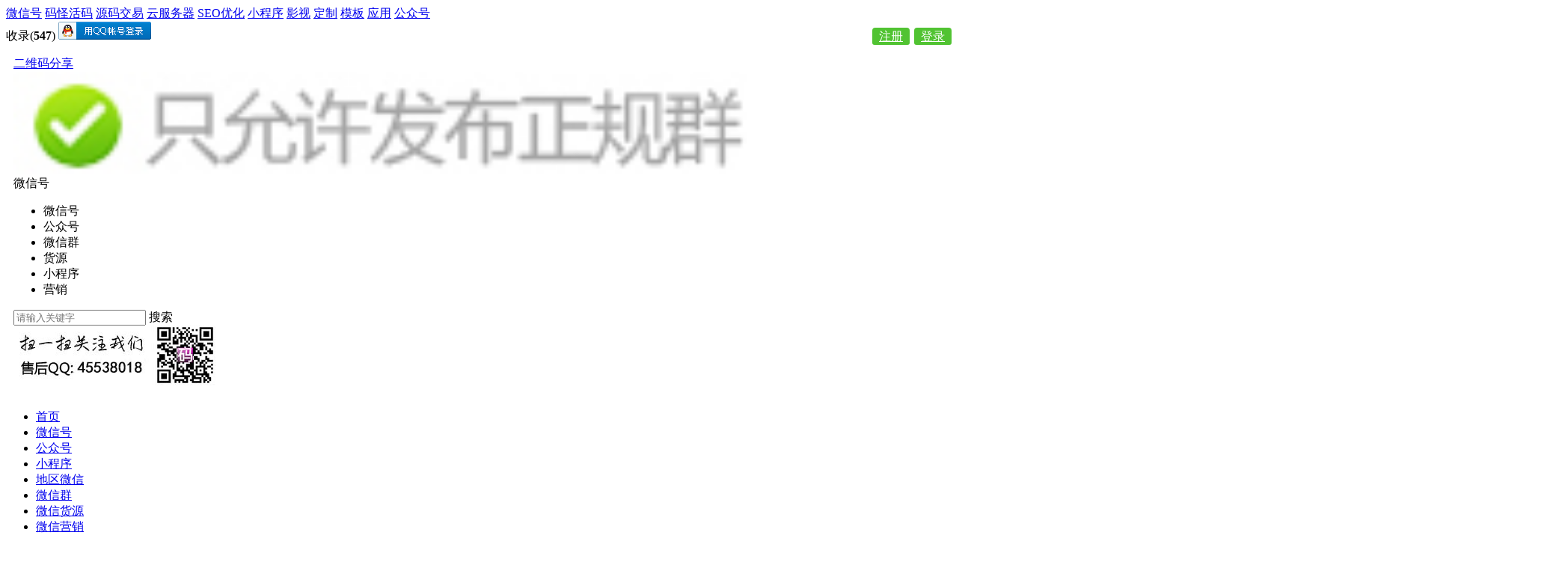

--- FILE ---
content_type: text/html; charset=utf-8
request_url: http://www.maguai.com/group/12432.html
body_size: 9191
content:
<!DOCTYPE html PUBLIC "-//W3C//DTD XHTML 1.0 Transitional//EN" "http://www.w3.org/TR/xhtml1/DTD/xhtml1-transitional.dtd">
<html xmlns="http://www.w3.org/1999/xhtml" lang="en">

	<head>
		<meta http-equiv="Content-Type" content="text/html; charset=utf-8" />
		<title>上海微信红包群微信群_上海市_微信创业 - 码怪网二维码分享发布平台!</title>
        <meta name="keywords" content="上海微信红包群_上海微信红包群微信群_微信群_微信创业_微信_二维码_搜索" />
        <meta name="description" content ="微信群上海微信红包群已经发布微信创业个人微信群账号，上海微信红包群账号介绍：微信现金红包 等你来抢!" />
        <meta name="generator" content="上海微信红包群微信群"/>
        <meta name="author" content="上海微信红包群微信群"/>
        <link rel="stylesheet" type="text/css" href="/css/style.css" />
        <script src="/js/device.min.js" type="text/javascript"></script>

        

        <script type="text/javascript" src="/js/jquery.min.js"></script>
        <script type="text/javascript" src="/js/com.js"></script>
		<link rel="shortcut icon" href="/images/favious.ico">
        
<script type="text/javascript" src="/js/jquery.form.js"></script>
<script type="text/javascript" src="/static/js/common.js"></script>

	</head>

	<body>
        
   	<div class="header">
         <div class="top clearfix">
        <div class="msg">
        <div class="welcome">
	<span class="hotKey"><a href="/personal/">微信号</a>
<a href="/" target="_blank">码怪活码</a>
<a href="/" target="_blank">源码交易</a>
<a href="/" target="_blank">云服务器</a>
<a href="/" target="_blank">SEO优化</a>
<a href="/xcx/">小程序</a>
<a href="/" target="_blank">影视</a>
<a href="/" target="_blank">定制</a>
<a href="/" target="_blank">模板</a>
<a href="/" target="_blank">应用</a>
<a href="/openid/">公众号</a>
</span>
        </div>
        <div class="record">
            <span>收录(<b class="cff8">547</b>)</span>            <a href="/e/member/login/" style="background:#51C332;color:#fff;float:right;display:block;width:50px;height:23px;margin-top:8px;line-height:23px;text-align:center;border-radius:4px 4px 3px 3px;">登录</a>
<a href="/e/member/register/?groupid=1" style="background:#51C332;color:#fff;float:right;display:block;width:50px;height:23px;margin-top:8px;line-height:23px;text-align:center;border-radius:4px 4px 3px 3px; margin-right:6px;">注册</a>
            <span class="user_is_login">
                <span class="login_tip">
                    <a class="bold" href="/e/memberconnect/?apptype=weixin"> <i class="weixinICON wxIcon_30"></i></a>
                </span>
            </span>
                <span class="login_qq">
                    <a href="/e/memberconnect/?apptype=qq" target="_blank"><img src="/e/memberconnect/qq/images/qqlogin.gif" border="0"></a>
                </span>
        </div>
    </div>
</div>
            <div class="logo">
    <div class="w1200 clearfix" style="padding:16px 10px;background:#fff;">
    <a class="wxdh" href="/" title="二维码分享">二维码分享</a>
	<div class="fl mt30"><img src="/images/tips_03.jpg" style="width:80%;"></div>
    <div class="search mt10">
            <form class="clearfix">
                <div class="label">
                    <span>微信号</span>
                    <i class="weixinICON wxICON_1"></i>
                </div>
                <ul class="items" id="s_label">
                    <li class="current" data="personal">微信号</li>
                    <li data="openid">公众号</li>
                    <li data="group">微信群</li>
                    <li data="product">货源</li>
                    <li data="xcx">小程序</li>
					<li data="marketing">营销</li>
                </ul>
                <div class="fl">
                    <input type="text" placeholder="请输入关键字" class="serTxt" />
                    <span class="wxICON_2" id="s_btn">搜索</span>
                </div>
            </form>
            <script>
            $(function(){
                var type = "personal";
                var key = "";

                $("ul#s_label>li").bind('click', function(){
                    type=$(this).attr('data');
					$("ul#s_label>li").removeClass("current");
					$(this).addClass("current");
                });

                function search(){
                    var val = $('.serTxt').val();
                    if (! val){
                        alert('请输入搜索内容');
                        return;
                    }
                    var key = encodeURI( val);
                    location.href = "/search?t="+type+"&key="+key;
                }
                $('#s_btn').bind('click',search);

                $('.serTxt').keydown(function(e){
                    if(e.keyCode==13){
                      search();
                    }
                });
            });
            </script>
        </div>
		<div class="fr"><img src="/images/topewm.jpg"></div>
    </div>
</div>
            <div class="nav">
    <div class="menu clearfix">
        <ul class="fl">
            
                <li><i></i><a href="/">首页</a></li>
            
                <li><i></i><a href="/personal/">微信号</a></li>
            
                <li><i></i><a href="/openid/">公众号</a></li>

               <li><i></i><a href="/xcx/">小程序</a></li>
            
                <li><i></i><a href="/city/">地区微信</a></li>
            
                <li class="active"><i></i><a href="/group/">微信群</a></li>
            
                <li><i></i><a href="/product/">微信货源</a> </li>
            
                <li><i></i><a href="/marketing/">微信营销</a></li>

        </ul>
        <div class="gotoCenter" ><span class="weixinICON wxIcon_24"></span>
		<a href="/e/DoInfo/ChangeClass.php?mid=9"  class="user-center">发布微信号</a>
		
		</div>
    </div>
</div>
		</div>
<div class="w1200">
<div class="a_mu">
<div class="yl5361_nav">
  <div class="ico1">
   <li><A href="/personal/">微信号</A></li>
<li><a href="/list/2-0-0.html">互联网 +</a></li>
<li><a href="/list/4-0-0.html">名人明星</a></li>
<li><a href="/list/5-0-0.html">资讯阅读</a></li>
<li><a href="/list/6-0-0.html">影音娱乐</a></li>
<li><a href="/list/7-0-0.html">生活购物</a></li>
 
  </div>
  <div class="ico2">
   <li><A href="/openid/">公众号</A></li>
<li><a href="/list/98-0-0.html">互联网 +</a></li>
<li><a href="/list/99-0-0.html">名人明星</a></li>
<li><a href="/list/100-0-0.html">资讯阅读</a></li>
<li><a href="/list/101-0-0.html">影音娱乐</a></li>
<li><a href="/list/102-0-0.html">生活购物</a></li>
  </div>
  <div class="ico3">
   <li><A href="/xcx/">小程序</A></li>
<li><a href="/list/276-0-0.html">媒体资讯</a></li>
<li><a href="/list/277-0-0.html">影音</a></li>
<li><a href="/list/278-0-0.html">运动户外</a></li>
<li><a href="/list/279-0-0.html">出行旅游</a></li>
<li><a href="/list/280-0-0.html">购物</a></li>
  </div>
    <div class="ico4">
  <li><A href="/group/">微 信 群</A></li>
  <li><A href="/product/">微商货源</A></li>
  <li><A href="/marketing/">微信营销</A></li>
  <li><A href="http://www.xueden.com" target="_blank">电商教程</A></li>
  <li><A href="/about/gywm.html">关于我们</A></li>
  <li><A href="/about/lxwm.html">联系我们</A></li>
  </div>
</div>
</div>
</div>

<div class="container clearfix zoom mt20">
    <div class="w1200">
        <div class="column comBorder">
            
            <div class="theNumber">
                <ul class="clearfix zoom">
<li><a href="/group/9786.html" target="_blank"><img src="/d/file/group/hufenjiaoyou/jiafenqun/2020-09-13/00929f02b6397f686ffe5664fba37260.jpg" width="110" height="110" alt="乳腺增生微信交"/><p class="tt">乳腺增生微信交</p>
</a></li><li><a href="/group/9785.html" target="_blank"><img src="/d/file/group/hufenjiaoyou/jiafenqun/2020-09-13/ca62fd2d2362031afa9c65ed1585f13c.jpg" width="110" height="110" alt="痛经微信交流群"/><p class="tt">痛经微信交流群</p>
</a></li><li><a href="/group/9784.html" target="_blank"><img src="/d/file/group/hufenjiaoyou/jiafenqun/2020-09-13/a3882a2d4785c02b56de2a0ce31d24e5.jpg" width="110" height="110" alt="小腹突出微信交"/><p class="tt">小腹突出微信交</p>
</a></li><li><a href="/group/9783.html" target="_blank"><img src="/d/file/group/hufenjiaoyou/jiafenqun/2020-09-13/5f831f836950ed48929d34b3a72e78f7.jpg" width="110" height="110" alt="腹泻微信交流群"/><p class="tt">腹泻微信交流群</p>
</a></li><li><a href="/group/9782.html" target="_blank"><img src="/d/file/group/hufenjiaoyou/jiafenqun/2020-09-13/aea3a9b7e5676184cd60a9d88840e70d.jpg" width="110" height="110" alt="尿频微信交流群"/><p class="tt">尿频微信交流群</p>
</a></li><li><a href="/group/9781.html" target="_blank"><img src="/d/file/group/hufenjiaoyou/jiafenqun/2020-09-13/6a3ee94534c09471e7a215a65337830e.jpg" width="110" height="110" alt="便秘微信交流群"/><p class="tt">便秘微信交流群</p>
</a></li><li><a href="/group/9780.html" target="_blank"><img src="/d/file/group/hufenjiaoyou/jiafenqun/2020-09-13/90ff60dc7264f605e01063c27a64d51d.jpg" width="110" height="110" alt="胃病微信交流群"/><p class="tt">胃病微信交流群</p>
</a></li><li><a href="/group/9779.html" target="_blank"><img src="/d/file/group/hufenjiaoyou/jiafenqun/2020-09-13/af3ae7ca55529fd4fdf1d67de7144420.jpg" width="110" height="110" alt="肝病微信交流群"/><p class="tt">肝病微信交流群</p>
</a></li><li><a href="/group/9776.html" target="_blank"><img src="/d/file/group/hufenjiaoyou/jiafenqun/2020-09-11/d4bfa5442183b5c8d8f518f8f9f39a91.jpg" width="110" height="110" alt="颈椎病微信交流"/><p class="tt">颈椎病微信交流</p>
</a></li><li><a href="/group/9775.html" target="_blank"><img src="/d/file/group/hufenjiaoyou/jiafenqun/2020-09-11/5e62abcffa060c32c6e445f9082f17b4.jpg" width="110" height="110" alt="膝盖痛微信交流"/><p class="tt">膝盖痛微信交流</p>
</a></li><li><a href="/group/9774.html" target="_blank"><img src="/d/file/group/hufenjiaoyou/jiafenqun/2020-09-11/c553043c07e9324960b4f3b88f52981d.jpg" width="110" height="110" alt="腿痛微信交流群"/><p class="tt">腿痛微信交流群</p>
</a></li><li><a href="/group/9773.html" target="_blank"><img src="/d/file/group/hufenjiaoyou/jiafenqun/2020-09-11/f1bf7ba8abbab808b74b0347424f6224.jpg" width="110" height="110" alt="背痛微信交流群"/><p class="tt">背痛微信交流群</p>
</a></li><li><a href="/group/9772.html" target="_blank"><img src="/d/file/group/hufenjiaoyou/jiafenqun/2020-09-11/71c59c111681673c8b71e8477bca1a15.jpg" width="110" height="110" alt="腰间盘突出微信"/><p class="tt">腰间盘突出微信</p>
</a></li><li><a href="/group/9771.html" target="_blank"><img src="/d/file/group/hufenjiaoyou/jiafenqun/2020-09-11/c3f67e79cbebaad57154a19edd2926e2.jpg" width="110" height="110" alt="补肾微信交流群"/><p class="tt">补肾微信交流群</p>
</a></li><li><a href="/group/9770.html" target="_blank"><img src="/d/file/group/hufenjiaoyou/jiafenqun/2020-09-11/8a569c1a2354f28c90e0a250f1c4759d.jpg" width="110" height="110" alt="男科微信交流群"/><p class="tt">男科微信交流群</p>
</a></li><li><a href="/group/9769.html" target="_blank"><img src="/d/file/group/hufenjiaoyou/jiafenqun/2020-09-11/583000b5abba35cd28386ba9b08fe3a3.jpg" width="110" height="110" alt="妇科微信交流群"/><p class="tt">妇科微信交流群</p>
</a></li><li><a href="/group/9768.html" target="_blank"><img src="/d/file/group/hufenjiaoyou/jiafenqun/2020-09-11/20e9a66a9d644a1b90840f0a36e317d3.jpg" width="110" height="110" alt="腰痛微信交流群"/><p class="tt">腰痛微信交流群</p>
</a></li>                </ul>
            </div>
        </div>
    </div>
</div>
		<!-- header -->	

<div class="w1200" style=" margin-top:8px;">
<div style="margin-bottom:4px;"></div>
<div><a href='/e/public/ClickAd?adid=16' target=_parent><img src='/d/file/p/2020-12-15/0e574600a1dc47ff580fed629569f8a9.jpg' border=0 width='1200' height='60' alt=''></a></div>	
   

        
    <div class="container clearfix zoom mt20">
        <div class="w1200">
            <div class="column">
                <div class="wechat-left-con">    
    <div class="column comBorder">
        <div class="breadNav">
             <h4>您现在的位置: <a href="/">首页</a> &gt; <a href="/group/">微信群</a> &gt; <a href="/list/203-0-0.html">微信创业</a> &gt; 上海微信红包群 </h4>
        </div>
        <div class="page_con">
            <div class="tb clearfix">
                <div class="code_pic">
                    <div class="p1">
                        <p>
                            <img src="/tuima.png">
                        </p>
                        <p class="t_txt">微信扫一扫，添加关注</p>
                    </div>
                </div>
                <div class="code_info">
                    <h1>上海微信红包群</h1>
                    <p class="f18" style="line-height: 36px;color:#000;">微信现金红包 等你来抢! ......</p>
                    <div class="green_bg">
                        <p>微信号： <span class="bold">wxhb520</span>
                        </p>
                        <p>联系QQ： <span class="bold"></span>
                        </p>
                        <div class="hot_views">
                            <p class="cf74">5577</p>
                            <p class="c888">热度</p>
                        </div>
                       <a href='/' target='_blank'><img style='width:470px;height:60px' src='/d/file/p/2020-07-08/f2d6267e065952f89e068102d5ff501a.png'></a><br>
                    </div>
                    <p class="dash">其他信息</p>
                    <div class="other-info">
                        <ul>
                            <li style="width:40%"><span>行业：</span><a href="/list/203-0-0.html">微信创业</a></li>
                            <li style="width:60%"><span>地区：</span><a href="/group/?city=395">上海市</a></li>
                            <li style="width:40%"><span>时间：</span>2024-03-12</li>
                            <li style="width:60%"><span>标签：</span></li>
                        </ul>
                    </div>
                </div>
                <div class="code_avater">
                    <img src="/d/file/group/weixinshangjia/weixinchuangye/2024-03-12/82017d53ffc596a0e68b8e7cbf504d3d.png" alt="上海微信红包群">
                </div>
            </div>
            <div class="tb clearfix">
                <div class="p2">
 
 
                    <span class="fl"><a href="/group/12394.html"><i class="weixinICON wxIcon_42"></i>上一页</a></span>                    
 
                      
                    <span class="fr"><a href="/group/12433.html">下一页<i class="weixinICON wxIcon_43"></i></a></span>                    
                </div>
                <div class="p_c">
                    <ul>
                        <li><a href="#cy"><span class="weixinICON wxIcon_44"></span><div class="tip"><p><i></i></p></div></a></li>
                        <li><span class="weixinICON wxIcon_45"></span><div class="tip"><p class="wxcode"><i></i><img src="/code.php?url=http://m.maguai.com/group/12432.html" alt="img"></p></div></li>
                        <li><span class="weixinICON wxIcon_46 prise"></span><div class="tip"><p><i></i><span class="prise_data">0次点赞</span></p></div></li>
                        <li><span class="weixinICON wxIcon_47"></span><div class="tip"><p><i></i>0个收藏</p></div></li>
                        <li><span class="weixinICON wxIcon_48"></span><div class="tip"><div class="bdsharebuttonbox" style="width:32px;text-align: center;">
													<a href="#" class="bds_weixin" data-cmd="weixin" title="分享到微信" style="margin:5px 0 5px 0;"></a>
													<a href="#" class="bds_qzone" data-cmd="qzone" title="分享到QQ空间" style="margin:5px 0 5px 0;"></a>
													<a href="#" class="bds_tsina" data-cmd="tsina" title="分享到新浪微博" style="margin:5px 0 5px 0;"></a>
													<a href="#" class="bds_tqq" data-cmd="tqq" title="分享到腾讯微博" style="margin:5px 0 5px 0;"></a>
												</div>
												<script>
													window._bd_share_config = {
														"common": {
															"bdSnsKey": {},
															"bdText": "",
															"bdMini": "2",
															"bdMiniList": false,
															"bdPic": "",
															"bdStyle": "0",
															"bdSize": "32"
														},
														"share": {}
													};
													with(document) 0[(getElementsByTagName('head')[0] || body).appendChild(createElement('script')).src = 'http://bdimg.share.baidu.com/static/api/js/share.js?v=89860593.js?cdnversion=' + ~(-new Date() / 36e5)];
												</script></div></li>
                    </ul>
                </div>
            </div>
            <div class="tb clearfix mt20">
                
                <span class="fl">上一篇：<a href="/group/12394.html" title="每日一赚">每日一赚</a></span>                
                 
                <span class="fr">下一篇：<a href="/group/12433.html" title="微信红包娱乐群">微信红包娱乐群</a></span>                
            </div>
        </div>
    </div>
    <div class="column comBorder mt20">
        <h3>内容详情</h3>
        <div class="wechat-con" style=" margin-bottom:20px;">
        微信现金红包 等你来抢! 财运亨通奖 8.8元红包,共30个 团团圆圆奖 6.8元红包,共50个 和和美美奖 2.8元红包,共200个 热热闹闹奖
        </div>
    </div>
<div class="column comBorder mt20"><a href='/e/public/ClickAd?adid=1' target=_parent><img src='/d/file/p/2020-05-22/eadde7403f3fff22b2cb09b2af896d0d.jpg' border=0 width='860' height='60' alt=''></a></div>
    <div class="column comBorder mt20">
        <h3>本站推荐<span class="fr mr10"><a class="gotoRecom user-center" href="#">我要上推荐</a></span></h3>
                <div class="wechat-con">
            <ul>
                                <li>
                    <a href="/group/9786.html" title="乳腺增生微信交流群">
                        <img src="/d/file/group/hufenjiaoyou/jiafenqun/2020-09-13/00929f02b6397f686ffe5664fba37260.jpg" alt="乳腺增生微信交流群">
                    </a>
                    <p class="ellips"><a href="/group/9786.html" title="乳腺增生微信交流群">乳腺增生微信交流群</a>
                    </p>
                </li>
                                <li>
                    <a href="/group/9785.html" title="痛经微信交流群">
                        <img src="/d/file/group/hufenjiaoyou/jiafenqun/2020-09-13/ca62fd2d2362031afa9c65ed1585f13c.jpg" alt="痛经微信交流群">
                    </a>
                    <p class="ellips"><a href="/group/9785.html" title="痛经微信交流群">痛经微信交流群</a>
                    </p>
                </li>
                                <li>
                    <a href="/group/9784.html" title="小腹突出微信交流群">
                        <img src="/d/file/group/hufenjiaoyou/jiafenqun/2020-09-13/a3882a2d4785c02b56de2a0ce31d24e5.jpg" alt="小腹突出微信交流群">
                    </a>
                    <p class="ellips"><a href="/group/9784.html" title="小腹突出微信交流群">小腹突出微信交流群</a>
                    </p>
                </li>
                                <li>
                    <a href="/group/9783.html" title="腹泻微信交流群">
                        <img src="/d/file/group/hufenjiaoyou/jiafenqun/2020-09-13/5f831f836950ed48929d34b3a72e78f7.jpg" alt="腹泻微信交流群">
                    </a>
                    <p class="ellips"><a href="/group/9783.html" title="腹泻微信交流群">腹泻微信交流群</a>
                    </p>
                </li>
                                <li>
                    <a href="/group/9782.html" title="尿频微信交流群">
                        <img src="/d/file/group/hufenjiaoyou/jiafenqun/2020-09-13/aea3a9b7e5676184cd60a9d88840e70d.jpg" alt="尿频微信交流群">
                    </a>
                    <p class="ellips"><a href="/group/9782.html" title="尿频微信交流群">尿频微信交流群</a>
                    </p>
                </li>
                                <li>
                    <a href="/group/9781.html" title="便秘微信交流群">
                        <img src="/d/file/group/hufenjiaoyou/jiafenqun/2020-09-13/6a3ee94534c09471e7a215a65337830e.jpg" alt="便秘微信交流群">
                    </a>
                    <p class="ellips"><a href="/group/9781.html" title="便秘微信交流群">便秘微信交流群</a>
                    </p>
                </li>
                                <li>
                    <a href="/group/9780.html" title="胃病微信交流群">
                        <img src="/d/file/group/hufenjiaoyou/jiafenqun/2020-09-13/90ff60dc7264f605e01063c27a64d51d.jpg" alt="胃病微信交流群">
                    </a>
                    <p class="ellips"><a href="/group/9780.html" title="胃病微信交流群">胃病微信交流群</a>
                    </p>
                </li>
                                <li>
                    <a href="/group/9779.html" title="肝病微信交流群">
                        <img src="/d/file/group/hufenjiaoyou/jiafenqun/2020-09-13/af3ae7ca55529fd4fdf1d67de7144420.jpg" alt="肝病微信交流群">
                    </a>
                    <p class="ellips"><a href="/group/9779.html" title="肝病微信交流群">肝病微信交流群</a>
                    </p>
                </li>
                                <li>
                    <a href="/group/9776.html" title="颈椎病微信交流群">
                        <img src="/d/file/group/hufenjiaoyou/jiafenqun/2020-09-11/d4bfa5442183b5c8d8f518f8f9f39a91.jpg" alt="颈椎病微信交流群">
                    </a>
                    <p class="ellips"><a href="/group/9776.html" title="颈椎病微信交流群">颈椎病微信交流群</a>
                    </p>
                </li>
                                <li>
                    <a href="/group/9775.html" title="膝盖痛微信交流群">
                        <img src="/d/file/group/hufenjiaoyou/jiafenqun/2020-09-11/5e62abcffa060c32c6e445f9082f17b4.jpg" alt="膝盖痛微信交流群">
                    </a>
                    <p class="ellips"><a href="/group/9775.html" title="膝盖痛微信交流群">膝盖痛微信交流群</a>
                    </p>
                </li>
                                <li>
                    <a href="/group/9774.html" title="腿痛微信交流群">
                        <img src="/d/file/group/hufenjiaoyou/jiafenqun/2020-09-11/c553043c07e9324960b4f3b88f52981d.jpg" alt="腿痛微信交流群">
                    </a>
                    <p class="ellips"><a href="/group/9774.html" title="腿痛微信交流群">腿痛微信交流群</a>
                    </p>
                </li>
                                <li>
                    <a href="/group/9773.html" title="背痛微信交流群">
                        <img src="/d/file/group/hufenjiaoyou/jiafenqun/2020-09-11/f1bf7ba8abbab808b74b0347424f6224.jpg" alt="背痛微信交流群">
                    </a>
                    <p class="ellips"><a href="/group/9773.html" title="背痛微信交流群">背痛微信交流群</a>
                    </p>
                </li>
                               

                
            </ul>
        </div>
    </div>
<!--PC版-->
<a name="cy" id="cy" ></a>
<div id="SOHUCS" sid="12432" ></div>
<script charset="utf-8" type="text/javascript" src="https://changyan.sohu.com/upload/changyan.js" ></script>
<script type="text/javascript">
window.changyan.api.config({
appid: '',
conf: 'prod_'
});
</script>

</div>


<script>
    $(function(){
        model_action("group", 'read', "12432");

        $('.prise').live('click', function(){
            prise_one('group', '12432', function(data){
                $('span.prise_data').html(data.ret+'次点赞')
            });
        });

        $('a.dislike').live('click', function(){
           dislike_one('group', '12432')
        });

    });
</script>
                <div class="wechat-right-con">
                     <div class="column comBorder mt20">
    <h3>货源推荐</h3>
    <ul class="p-article-goods">
        
                <li>
            <a href="/product/28.html" title="卫生间下水道防臭防虫">
                <img src="/d/file/product/baihuoshichang/2020-07-12/08199b5b4046676601336d713e941a5c.jpg" alt="卫生间下水道防臭防虫">
            </a>
            <p class="center ellips"><a href="/product/28.html" title="卫生间下水道防臭防虫">卫生间下水道防臭防虫</a></p>
        </li>
                <li>
            <a href="/product/27.html" title="可水洗懒人抹布">
                <img src="/d/file/product/baihuoshichang/2020-07-12/cd255fb6a3bcee5224e5e1091a5682e9.jpg" alt="可水洗懒人抹布">
            </a>
            <p class="center ellips"><a href="/product/27.html" title="可水洗懒人抹布">可水洗懒人抹布</a></p>
        </li>
                <li>
            <a href="/product/25.html" title="垃圾袋塑料袋收纳盒免打孔挂壁抽取盒">
                <img src="/d/file/product/jiajujiafang/2020-06-17/f148487a7f29d666d6964efd12645327.jpg" alt="垃圾袋塑料袋收纳盒免打孔挂壁抽取盒">
            </a>
            <p class="center ellips"><a href="/product/25.html" title="垃圾袋塑料袋收纳盒免打孔挂壁抽取盒">垃圾袋塑料袋收纳盒免打孔挂壁抽取盒</a></p>
        </li>
                <li>
            <a href="/product/24.html" title="电风扇罩套小孩防夹手圆形防护罩儿童小孩安全风扇">
                <img src="/d/file/product/jiajujiafang/2020-06-17/a971ab492407ebeb77ee68ad1d573d99.jpg" alt="电风扇罩套小孩防夹手圆形防护罩儿童小孩安全风扇">
            </a>
            <p class="center ellips"><a href="/product/24.html" title="电风扇罩套小孩防夹手圆形防护罩儿童小孩安全风扇">电风扇罩套小孩防夹手圆形防护罩儿童小孩安全风扇</a></p>
        </li>
                <li>
            <a href="/product/23.html" title="桌椅增高脚垫桌角垫高耐磨静音椅子脚垫">
                <img src="/d/file/product/jiajujiafang/2020-06-17/8cb114bb89b1a4054219000d794c8be6.jpg" alt="桌椅增高脚垫桌角垫高耐磨静音椅子脚垫">
            </a>
            <p class="center ellips"><a href="/product/23.html" title="桌椅增高脚垫桌角垫高耐磨静音椅子脚垫">桌椅增高脚垫桌角垫高耐磨静音椅子脚垫</a></p>
        </li>
                <li>
            <a href="/product/22.html" title="家用微波炉烤箱耐高温防烫隔热">
                <img src="/d/file/product/jiajujiafang/2020-06-17/5a08d52416cc595117a1a9e7be5eef48.jpg" alt="家用微波炉烤箱耐高温防烫隔热">
            </a>
            <p class="center ellips"><a href="/product/22.html" title="家用微波炉烤箱耐高温防烫隔热">家用微波炉烤箱耐高温防烫隔热</a></p>
        </li>
                <li>
            <a href="/product/20.html" title="家用懒人拖地拖鞋">
                <img src="/d/file/product/baihuoshichang/2020-05-25/63bc0ce6e0b7b7aedb2919637db061e3.jpg" alt="家用懒人拖地拖鞋">
            </a>
            <p class="center ellips"><a href="/product/20.html" title="家用懒人拖地拖鞋">家用懒人拖地拖鞋</a></p>
        </li>
                
    </ul>
</div>
<div class="column comBorder mt20"><a href='/e/public/ClickAd?adid=2' target=_parent><img src='/d/file/p/2020-06-18/43050a08c82abc85b3ab40905ef7cc55.jpg' border=0 width='320' height='60' alt=''></a></div>
                    <div class="column comBorder mt20">
    <h3>最新信息</h3>
    <ul class="wechat-rank">
                <li>
            <div class="img"><a href="/group/12749.html" title="微信群二维码分享交友群聊天群广告群秒进群聊二维码大全"><img src="/d/file/group/weixinshangjia/weishang/2026-01-15/e2f0c90110f6cbf97032c69190d50edc.jpg" alt="微信群二维码分享交友群聊天群广告群秒进群聊二维码大全"></a></div>
            <div class="tit ellips"><a href="/group/12749.html" title="微信群二维码分享交友群聊天群广告群秒进群聊二维码大全">微信群二维码分享交友群聊天群广告群秒进群聊二维码大全</a></div>
            <div class="num">100</div>
        </li>
                <li>
            <div class="img"><a href="/group/12748.html" title="南宁富婆微信群聊"><img src="/d/file/group/weixinhudong/fupoqun/2026-01-13/fd6f44aea96eb1e1265e721b85f072e0.png" alt="南宁富婆微信群聊"></a></div>
            <div class="tit ellips"><a href="/group/12748.html" title="南宁富婆微信群聊">南宁富婆微信群聊</a></div>
            <div class="num">111</div>
        </li>
                <li>
            <div class="img"><a href="/group/12747.html" title="微信禁抢红包，红包群"><img src="/d/file/group/weixinshangjia/hongfuq/2025-12-10/ed67a74ea8981691d90867c8066d96e6.jpg" alt="微信禁抢红包，红包群"></a></div>
            <div class="tit ellips"><a href="/group/12747.html" title="微信禁抢红包，红包群">微信禁抢红包，红包群</a></div>
            <div class="num">87</div>
        </li>
                <li>
            <div class="img"><a href="/group/12746.html" title="连云港富婆微信群聊"><img src="/d/file/group/weixinhudong/fupoqun/2025-12-02/7f4daba1f41e1b1744800fab640bb28a.png" alt="连云港富婆微信群聊"></a></div>
            <div class="tit ellips"><a href="/group/12746.html" title="连云港富婆微信群聊">连云港富婆微信群聊</a></div>
            <div class="num">93</div>
        </li>
                <li>
            <div class="img"><a href="/group/12745.html" title="小红书代发兼职群"><img src="/d/file/group/weixinshangjia/weixinjianzhi/2025-11-19/61c6eaa6a285eb96090b59d264e66863.jpg" alt="小红书代发兼职群"></a></div>
            <div class="tit ellips"><a href="/group/12745.html" title="小红书代发兼职群">小红书代发兼职群</a></div>
            <div class="num">91</div>
        </li>
                <li>
            <div class="img"><a href="/group/12744.html" title="微信群"><img src="/d/file/group/weixinshangjia/weishang/2025-11-02/adbbbcbf11b34d1fd9f4a17a6fd22549.jpg" alt="微信群"></a></div>
            <div class="tit ellips"><a href="/group/12744.html" title="微信群">微信群</a></div>
            <div class="num">99</div>
        </li>
                <li>
            <div class="img"><a href="/group/12743.html" title="微信群发布微信群二维码微信群大全微信群最新宝妈群"><img src="/d/file/group/weixinshangjia/weixinjianzhi/2025-10-30/ccba30327ef73c7cbeed16acdb4f921c.jpg" alt="微信群发布微信群二维码微信群大全微信群最新宝妈群"></a></div>
            <div class="tit ellips"><a href="/group/12743.html" title="微信群发布微信群二维码微信群大全微信群最新宝妈群">微信群发布微信群二维码微信群大全微信群最新宝妈群</a></div>
            <div class="num">78</div>
        </li>
                <li>
            <div class="img"><a href="/group/12489.html" title="微信群互动阅读挣钱"><img src="/d/file/group/weixinshangjia/weixinjianzhi/2024-04-10/11f2468323a5bfdd9036e604fa7f937a.png" alt="微信群互动阅读挣钱"></a></div>
            <div class="tit ellips"><a href="/group/12489.html" title="微信群互动阅读挣钱">微信群互动阅读挣钱</a></div>
            <div class="num">91</div>
        </li>
                <li>
            <div class="img"><a href="/group/12490.html" title="微信群排名游戏赚钱"><img src="/d/file/group/weixinshangjia/weixinjianzhi/2024-04-10/8e8f9f0cb6b7b7c88dd50e2f4c26c943.jpg" alt="微信群排名游戏赚钱"></a></div>
            <div class="tit ellips"><a href="/group/12490.html" title="微信群排名游戏赚钱">微信群排名游戏赚钱</a></div>
            <div class="num">93</div>
        </li>
                <li>
            <div class="img"><a href="/group/12486.html" title="微信群加入，转发文章赚钱平台"><img src="/d/file/group/weixinshangjia/weixinjianzhi/2024-04-09/03112acacbd255872dd2f684aaef0cd3.png" alt="微信群加入，转发文章赚钱平台"></a></div>
            <div class="tit ellips"><a href="/group/12486.html" title="微信群加入，转发文章赚钱平台">微信群加入，转发文章赚钱平台</a></div>
            <div class="num">86</div>
        </li>
                <li>
            <div class="img"><a href="/group/12487.html" title="微信群运营挂机升级"><img src="/d/file/group/weixinshangjia/weixinjianzhi/2024-04-09/3ff5103635cd8128f8c606906ef25759.jpg" alt="微信群运营挂机升级"></a></div>
            <div class="tit ellips"><a href="/group/12487.html" title="微信群运营挂机升级">微信群运营挂机升级</a></div>
            <div class="num">87</div>
        </li>
                <li>
            <div class="img"><a href="/group/12483.html" title="微信群社群"><img src="/d/file/group/weixinshangjia/weixinjianzhi/2024-04-06/6228f4e03b2a807cbabd8e0ab9f75fd2.jpg" alt="微信群社群"></a></div>
            <div class="tit ellips"><a href="/group/12483.html" title="微信群社群">微信群社群</a></div>
            <div class="num">74</div>
        </li>
            </ul>
</div>
                </div>
            </div>
        </div>
    </div>

    <script>
    function model_action(path, opt, id, msg, cb){
        $.ajax({
          url: '/ajax/'+path,
            method:"get",
            data: {id: id, opt: opt},
          success: function(data){
            if(data.error!=0){
                if (data.msg){
                    alert(data.msg);
                }
                else if(msg)
                    alert(msg);
            }
            else{
                if (cb){
                    cb(data);
                }
            }
        },
          dataType: "json"
        });
    }

    function prise_one(path, id, cb){
        if(!arguments[2]){
            cb = function(data) {
                $('a.prise').html('赞一个(' + data.ret + ")");
            };
        }
        model_action(path, 'prise', id, '你已经赞过了', cb);
    }

    function dislike_one(path, id, cb){
        if(!arguments[2]){
             cb = function(data){
                        $('a.dislike').html('踩一个(-'+data.ret+")");
                    }
        }
        model_action(path, 'dislike', id, '你已经踩过了', cb);
    }

    function refresh_one(path, id){
        model_action(path, 'refresh', id, '你已经置顶过了', function(data){
            if(data.error==0){
                alert('置顶成功!')
            }
        });
    }
</script>

        <div class="blacklayout" ></div>
<div class="diagBox">
    <div class="inner">
        <p class="log_txt">登录<span class="close_btn weixinICON wxIcon_33"></span></p>
        <p class="ts_txt">使用微信帐号或QQ<span style="color:#35b558;">直接登录</span>，无需注册</p>
        <p class="wx_login"><a href="/e/memberconnect/?apptype=weixin"><i class="wx_logo weixinICON"></i>微信帐号登录</a></p>
        <p class="qq_login"><a href="/e/memberconnect/?apptype=qq"><i class="wx_logo weixinICON"></i>QQ 直接登录</a></p>
    </div>
</div>

<script>
    $(function(){
        var user_login = "";
        $.ajax({
          url: '/ajax/is_login',
          type: 'get',
          dataType: 'json',
          success: function(data){
            if(data.error!=1){
                $('.user-center').each(function(index){
                    $(this).addClass('diag');
                });
                $('.user_is_login').html('<span class="login_tip"><a class="bold" href="/e/memberconnect/?apptype=weixin"> <i class="weixinICON wxIcon_30"></i></a></span>');
            }else{
              $('.user_is_login').html('<span class="ml20"><a class="bold" href="/e/member/cp/">个人中心</a></span> <span><a class="bold" href="/e/member/doaction.php?enews=exit">退出</a></span>');
            }
          }
        });
    });
</script>

		<div class="container zoom mt20 footer-bg">
			<div class="w1200">
				<div class="footer">
					<div class="foot-nav">
                        
                            
                            <a href="/about/yhxz.html">用户须知</a>|
                            
                            <a href="/about/hezuo.html">市场合作</a>|
                            
                            <a href="/about/gg.html">站内广告</a>|
                            
                            <a href="/about/xieyi.html">用户协议</a>|
                            
                            <a href="/about/baohu.html">隐私保护</a>|
                            
                            <a href="/about/banquan.html">版权声明</a>|
                            
                            <a href="/about/kefu.html">在线客服</a>|
                            
                            <a href="/about/gywm.html">关于我们</a>|
                            
                            <a href="/about/lxwm.html">联系我们</a>|
					</div>

				</div>
			</div>
		</div>

	</body>

</html>

--- FILE ---
content_type: application/x-javascript
request_url: http://changyan.sohu.com/debug/cookie?setCookie=debug_uuid=CB877540CB60000178CC15BB27305850;%20expires=Sat%20Jan%2030%202027%2019:25:12%20GMT+0000%20(Coordinated%20Universal%20Time);%20path=/;%20domain=.changyan.sohu.com&callback=changyan656260820&Fri%20Jan%2030%202026%2019:25:12%20GMT+0000%20(Coordinated%20Universal%20Time)
body_size: 259
content:
changyan656260820({"cookie":""})

--- FILE ---
content_type: application/x-javascript
request_url: http://changyan.sohu.com/debug/cookie?callback=changyan794354001
body_size: 95
content:
changyan794354001({"cookie":""})